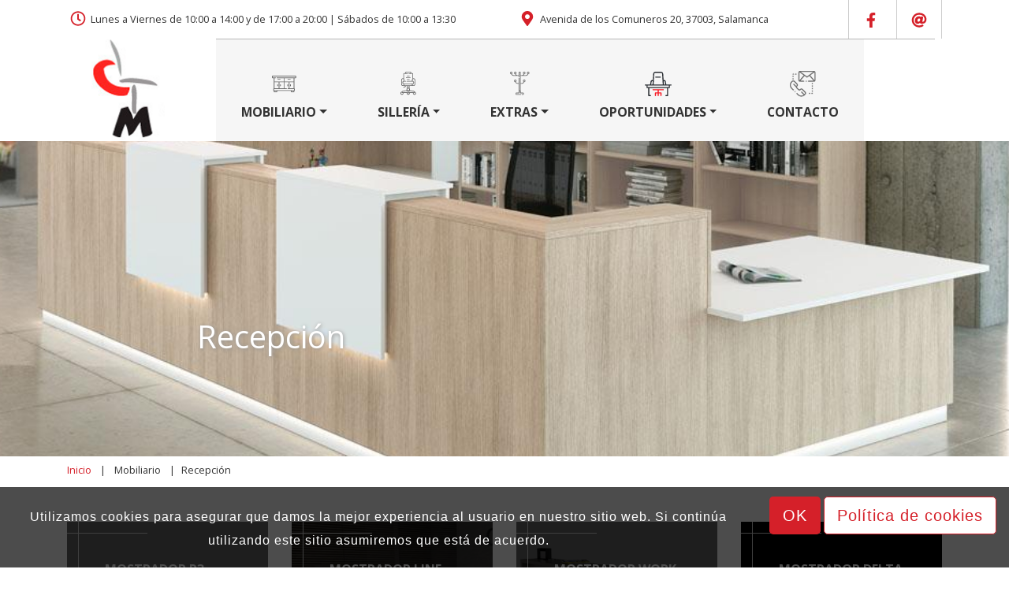

--- FILE ---
content_type: application/javascript
request_url: https://www.mueblescomuneros.com/js/general.js
body_size: 1731
content:
function session_var(nombre,valor) {
	var data = new FormData();
	data.append('session_var', 'true');
	data.append('nombre', nombre);
	data.append('valor', valor);
	$.ajax({
		url: 'index.php',
		data: data,
		cache: false,
		contentType: false,
		processData: false,
		type: 'POST',
		success: function(datareturn) {
		}
	});
	return false;
}

function findPosX(varobj){
  var obj = document.getElementById(varobj);
    var curleft = 0;
    if(obj.offsetParent)
        while(1) 
        {
          curleft += obj.offsetLeft;
          if(!obj.offsetParent)
            break;
          obj = obj.offsetParent;
        }
    else if(obj.x)
        curleft += obj.x;
		
	return curleft;
	
  }

  function findPosY(varobj){
  var obj = document.getElementById(varobj);
    var curtop = 0;
    if(obj.offsetParent)
        while(1)
        {
          curtop += obj.offsetTop;
          if(!obj.offsetParent)
            break;
          obj = obj.offsetParent;
        }
    else if(obj.y)
        curtop += obj.y;
    return curtop;
  }

function formatoDosDecimales(valor){
	valor+='';
	if (valor.indexOf(".")<0) valor = valor+'.00';
		
	var tblF = valor.split('.');
		
	tblF[1] = tblF[1]+'00';
	var valRes = tblF[0]+'.'+tblF[1].substring(0,2);
	
	return valRes;
}

function EsCIFNIF(val) {
    val = val.toUpperCase()
    if (val.charAt(0) == 'X' || EsDigito(val.charAt(0)) )
        return EsNIF(val)
    else
        return EsCIF(val);
}

function EsNIF(val) {
    val = val.toUpperCase()
    var LetrasNIF = "TRWAGMYFPDXBNJZSQVHLCKE"
    
    if (!MinCaracteres(val,8)) return false;
    Letra = val.charAt(val.length-1);
    if (LetrasNIF.indexOf(Letra) == -1) return false;
    if (val.charAt(0) == 'X')
       Numero = val.substring(1,val.length-1)
    else
       Numero = val.substring(0,val.length-1);
    if (!EsDigitos(Numero)) return false;
    Numero = parseInt(Numero,10)
    Indice = Numero-(parseInt(Numero/23,10)*23);
    if (Letra != LetrasNIF.charAt(Indice)) return false;
    return true;
}

function EsCIF(val) {
    val = val.toUpperCase();
    var LetrasCIF = "ABCDEFGHNPSQ";
    var LetrasOrganismos = "JABCDEFGHI";
    var Organismo = false;
    
    if (!MinCaracteres(val,9)) return false;
    var Letra = val.charAt(0);
    if (LetrasCIF.indexOf(Letra) == -1) return false;
    if (Letra == 'P' || Letra == 'Q' || Letra == 'S') Organismo = true;
    if (!EsDigitos(val.substr(1,val.length-2))) return false;
    var CodigoControl = val.charAt(val.length-1)

    Suma1 = parseInt( val.charAt(2), 10) + parseInt( val.charAt(4), 10) + parseInt(val.charAt(6), 10 );
    Suma2 = 0;
    for( var i = 1; i < 8; i += 2) {
         Aux = parseInt(val.charAt(i), 10) * 2;
         if (Aux > 9) 
            Suma2 = Suma2 + parseInt(Aux / 10, 10) + Aux % 10
         else
            Suma2 = Suma2 + Aux;
    }
    Suma = Suma1 + Suma2;
    Codigo = 10 - Suma % 10;
    if( Codigo > 9) Codigo = 0;
    
    if (!Organismo) {
       if (Codigo != parseInt(CodigoControl, 10)) return false; }
    else {
       if (LetrasOrganismos.charAt(Codigo) != CodigoControl ) return false; }
    
    return true;
}

function EsDigito(val) {
    return ((val >= "0") && (val <= "9"));
}

function EsDigitos(val) {
    for(i=0;i<val.length;i++){
        if(!EsDigito(val.charAt(i))) return false;
    }
    return true;
}    
    
function EsRango(val,min,max) {
    if (!EsNumerico(val)) return false;
    if (val<min || max<val) return false;
    return true;
}

function MinCaracteres(val,num) {
    return !(val.length<num);
}

function EsTelefono(val) {
    if (!MinCaracteres(val,9)) return false;
    if (!EsDigitos(val)) return false;
    if (val.charAt(0)!="9") return false;
    return true;
}

function EsMovil(val) {
    if (!MinCaracteres(val,9)) return false;
    if (!EsDigitos(val)) return false;
    if (val.charAt(0)!="6") return false;
    return true;
}

function EsVacio(val) {
    return ((val == null) || (val.length == 0));
}

function EsNumerico(val) {
    num = parseFloat(val);
    if (val!=''+num) return false;
    return true;
}

function EsFecha(val) {
    var dia = parseInt(val.substr(0,2),10);
    var mes = parseInt(val.substr(3,2),10);
    var anyo = parseInt(val.substr(6,4),10);
  
    if(val.length!=10) return false;
    d = new Date(val)
    if (isNaN( d.valueOf() )) return false;
    sArray = val.split("/")
    if (sArray.length > 3) return false;
    if( (sArray[0].length!=2) || (sArray[1].length!=2) || (sArray[2].length!=4) ) return false;
    if( (anyo<0) || (anyo>9999) ) return false;
    if((mes>12) || (mes<1)) return false;
    if((mes==4)||(mes==6)||(mes==9)||(mes==11)) {
        if((dia>30) || (dia<1)) return false;
    }
    if((mes==1)||(mes==3)||(mes==5)||(mes==7)||(mes==8)||(mes==10)||(mes==12)) {
            if((dia>31) || (dia<1)) return false;
    }
    if((mes==2) && (!EsBisiesto(anyo))) {
            if((dia>28) || (dia<1)) return false;
    } else if((mes==2) && (EsBisiesto(anyo))) {
            if((dia>29) || (dia<1)) return false;
    }
    return true;
}

function EsBisiesto(val) {
    return ((val % 4 == 0) && ((!(val % 100 == 0)) || (val % 400 == 0)));
}

function EsEmail(val) {
    arroba = val.lastIndexOf('@');

    if ( arroba < 1 )
        return false;
    else {
    punto = val.indexOf('.', arroba);
      if ( punto < arroba + 2 ||
         punto > val.length - 2 ) {
         return false;
      }
   }
   return true;
}

function ValidarTexto(texto){
    
    if ( texto.indexOf('@',0) != -1 || texto.indexOf(';',0) != -1
     || texto.indexOf(' ',0) != -1 || texto.indexOf('/',0) != -1
     || texto.indexOf(';',0) != -1 || texto.indexOf('<',0) != -1
     || texto.indexOf('>',0) != -1 || texto.indexOf('*',0) != -1
     || texto.indexOf('|',0) != -1 || texto.indexOf('`',0) != -1
     || texto.indexOf('&',0) != -1 || texto.indexOf('$',0) != -1
     || texto.indexOf('!',0) != -1 || texto.indexOf('"',0) != -1
     || texto.indexOf(':',0) != -1 || texto.indexOf("'",0) != -1
     || texto.indexOf(',',0) != -1)
       { return false; }
    
    return true;
}

function EsIP(val) {
  	var tblIPSNulas = new Array('127.0.0.1','255.255.255.0','255.255.255.255','0.0.0.0');
	if(EsVacio(val)) return false;
	
	sArray = val.split(".");
	if (sArray.length != 4) return false;
	if( (!EsNumerico(sArray[0])) || (!EsNumerico(sArray[1])) 
	|| (!EsNumerico(sArray[2])) || (!EsNumerico(sArray[3])) ) return false;
	if( (parseFloat(sArray[0])>255) || (parseFloat(sArray[1])>255) 
	|| (parseFloat(sArray[2])>255) || (parseFloat(sArray[3])>255) ) return false;
	if( (parseFloat(sArray[0])<0) || (parseFloat(sArray[1])<0) 
	|| (parseFloat(sArray[2])<0) || (parseFloat(sArray[3])<0) ) return false;
	
	for (var i=0;i<tblIPSNulas.length;i++){
		if (val==tblIPSNulas[i]){return false;}
	}
	
	return true;
}

function EsDominio(val) {
	if(EsVacio(val)) return false;
	
	sArray = val.split(".");
	if (sArray.length != 2) return false;
	if (!ValidarTexto(sArray[0])) return false;
	if (!ValidarTexto(sArray[1])) return false;
	if ( (sArray[0].length<=0) || (sArray[1].length<=1) ) return false;
		
	return true;
}


$(document).ready(function(){

});